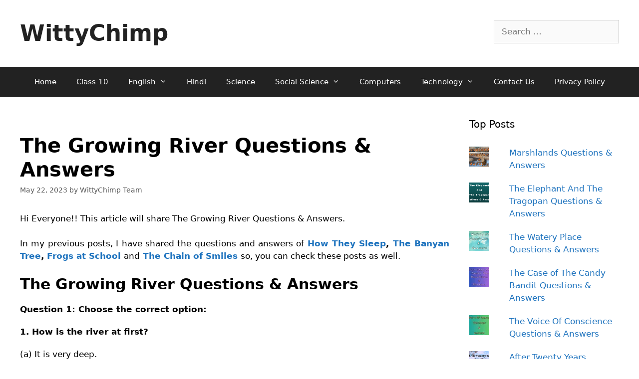

--- FILE ---
content_type: text/html; charset=utf-8
request_url: https://www.google.com/recaptcha/api2/aframe
body_size: 267
content:
<!DOCTYPE HTML><html><head><meta http-equiv="content-type" content="text/html; charset=UTF-8"></head><body><script nonce="NyLV_1uolOwQC6hXak0vrg">/** Anti-fraud and anti-abuse applications only. See google.com/recaptcha */ try{var clients={'sodar':'https://pagead2.googlesyndication.com/pagead/sodar?'};window.addEventListener("message",function(a){try{if(a.source===window.parent){var b=JSON.parse(a.data);var c=clients[b['id']];if(c){var d=document.createElement('img');d.src=c+b['params']+'&rc='+(localStorage.getItem("rc::a")?sessionStorage.getItem("rc::b"):"");window.document.body.appendChild(d);sessionStorage.setItem("rc::e",parseInt(sessionStorage.getItem("rc::e")||0)+1);localStorage.setItem("rc::h",'1768740251586');}}}catch(b){}});window.parent.postMessage("_grecaptcha_ready", "*");}catch(b){}</script></body></html>